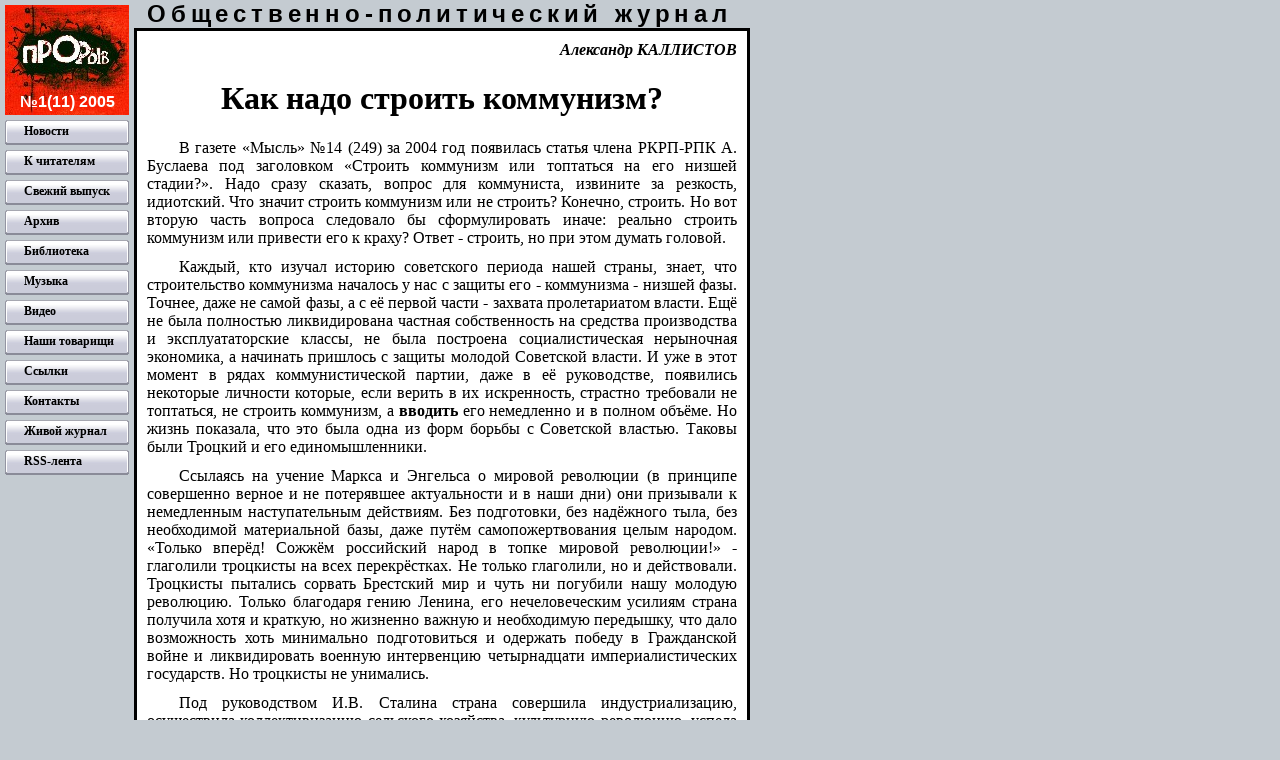

--- FILE ---
content_type: text/html
request_url: http://www.proriv.ru/articles.shtml/kallistov?vs_buslay
body_size: 12683
content:


<html>
<head>
<meta http-equiv="Page-Enter" content="BlendTrans(duration=1)">
<meta http-equiv="Page-Exit" content="BlendTrans(duration=1)">
<title>������</title>
<link rel="shortcut icon" href="http://proriv.ru/favicon.ico">
<link rel=stylesheet type="text/css" href="/frame.css">
<link rel=stylesheet type="text/css" href="/common.css">

<link rel=stylesheet type="text/css" href="/article.css">

</head>
<body>

<div class=pre_counter>
<!-- SpyLOG f:0210 -->
<div STYLE="behavior:url(#default#clientCaps)" ID="MC"></div>
<script language="javascript"><!--
Mu="u4642.94.spylog.com";Md=document;Mnv=navigator;Mp=1;
Mn=(Mnv.appName.substring(0,2)=="Mi")?0:1;Mrn=Math.random();
Mt=(new Date()).getTimezoneOffset();
Mz="p="+Mp+"&rn="+Mrn+"&tl=0&ls=0&ln=0&t="+Mt;
Md.cookie="b=b";Mc=0;if(Md.cookie)Mc=1;Mz+='&c='+Mc;
Mz+='&title='+escape(Md.title)+'&partname='+escape('others');
if(self!=top){Mfr=1;} else{Mfr=0;}Msl="1.0";
if(!Mn&&Mnv.userAgent.indexOf("Opera")<0&&Mnv.userAgent.indexOf("Mac")<0&&
(Mnv.appVersion.indexOf("MSIE 5")>-1||Mnv.appVersion.indexOf("MSIE 6")>-1))
{Mid="{D27CDB6E-AE6D-11CF-96B8-444553540000}";Midn="ComponentID";
Mfl=MC.getComponentVersion(Mid,Midn);Mct=MC.connectionType;Mz+='&fl='+Mfl+'&ct='+Mct;}
//--></script><script language="javascript1.1"><!--
Mpl="";Msl="1.1";Mj = (Mnv.javaEnabled()?"Y":"N");Mz+='&j='+Mj;
//--></script><script language="javascript1.2"><!--         
Msl="1.2";Ms=screen;Mpx=(Mn==0)?Ms.colorDepth:Ms.pixelDepth;
Mz+="&wh="+Ms.width+'x'+Ms.height+"&px="+Mpx;
Mw=window;if(Mw.innerWidth){MwIW=Mw.innerWidth;MwIH=Mw.innerHeight;Mz+="&rwh="+MwIW+'x'+MwIH;} 
else if(Md.body.clientWidth){MwIW=Md.body.clientWidth;MwIH=Md.body.clientHeight;Mz+="&rwh="+MwIW+'x'+MwIH;}
//--></script><script language="javascript1.3"><!--
Msl="1.3";//--></script><script language="javascript"><!--
My="";
My+="<img src='http://"+Mu+"/cnt?cid=464294&"+Mz+"&r="+escape(Md.referrer)+"&pg="+escape(window.location.href)+"' border=0  width=1 height=1  alt='SpyLOG'>";
Md.write(My);//--></script><noscript>
<img src="http://u4642.94.spylog.com/cnt?cid=464294&p=1" alt='SpyLOG' border='0'  width=1 height=1 >
</noscript>
<!-- SpyLOG  -->

<!--Rating@Mail.ru COUNTER--><script language="JavaScript"><!--
d=document;a='';a+=';r='+escape(d.referrer)
js=10//--></script><script language="JavaScript1.1"><!--
a+=';j='+navigator.javaEnabled()
js=11//--></script><script language="JavaScript1.2"><!--
s=screen;a+=';s='+s.width+'*'+s.height
a+=';d='+(s.colorDepth?s.colorDepth:s.pixelDepth)
js=12//--></script><script language="JavaScript1.3"><!--
js=13//--></script><script language="JavaScript"><!--
d.write('<img src="http://top.list.ru/counter'+
'?id=507869;js='+js+a+';rand='+Math.random()+
'" height=1 width=1>')
if(js>11)d.write('<'+'!-- ')//--></script><noscript><img
src="http://top.list.ru/counter?js=na;id=507869"
height=1 width=1 alt=""></noscript><script language="JavaScript"><!--
if(js>11)d.write('--'+'>')//--></script><!--/COUNTER-->

<!--begin of Rambler's Top100 code -->
<a href="#">
<img src="http://counter.rambler.ru/top100.cnt?523547" alt="" width=1 height=1 border=0></a>
<!--end of Top100 code-->
</div>





<div id=logo><img src="/graphics/proriv1.jpg"></div>
<div id=body>
<div id=head>�����������-������������ ������</div>
<div id=page>
<div id=border>
<div id=content>



  
    
    
  
  
    
    

  
<div class=author>��������� <span class=author>���������</span></div>
<h1>��� ���� ������� ���������?</h1>
<p>� ������ ������� �14 (249) �� 2004 ��� ��������� ������ ����� ����-��� �. �������� ��� ���������� �������� ��������� ��� ��������� �� ��� ������ ������?�. ���� ����� �������, ������ ��� ����������, �������� �� ��������, ���������. ��� ������ ������� ��������� ��� �� �������? �������, �������. �� ��� ������ ����� ������� ��������� �� �������������� �����: ������� ������� ��������� ��� �������� ��� � �����? ����� - �������, �� ��� ���� ������ �������.</p>
<p>������, ��� ������ ������� ���������� ������� ����� ������, �����, ��� ������������� ���������� �������� � ��� � ������ ��� - ���������� - ������ ����. ������, ���� �� ����� ����, � � � ������ ����� - ������� ������������� ������. ��� �� ���� ��������� ������������� ������� ������������� �� �������� ������������ � ���������������� ������, �� ���� ��������� ���������������� ���������� ���������, � �������� �������� � ������ ������� ��������� ������. � ��� � ���� ������ � ����� ���������������� ������, ���� � � �����������, ��������� ��������� �������� �������, ���� ������ � �� �����������, �������� ��������� �� ���������, �� ������� ���������, � <strong>�������</strong> ��� ���������� � � ������ ������. �� ����� ��������, ��� ��� ���� ���� �� ���� ������ � ��������� �������.  ������ ���� ������� � ��� ���������������.</p>
<p>�������� �� ������ ������ � �������� � ������� ��������� (� �������� ���������� ������ � �� ���������� ������������ � � ���� ���) ��� ��������� � ����������� �������������� ���������. ��� ����������, ��� �������� ����, ��� ����������� ������������ ����, ���� ���� ����������������� ����� �������. ������� �����! ����� ���������� ����� � ����� ������� ���������!� - ��������� ��������� �� ���� �����������. �� ������ ���������, �� � �����������. ��������� �������� ������� ��������� ��� � ���� �� �������� ���� ������� ���������. ������ ��������� ����� ������, ��� �������������� ������� ������ �������� ���� � �������, �� �������� ������ � ����������� ���������, ��� ���� ����������� ���� ���������� ������������� � �������� ������ � ����������� ����� � ������������� ������� ����������� ������������ ������������������ ����������. �� ��������� �� ���������.</p>
<p>��� ������������ �.�. ������� ������ ��������� ����������������, ����������� ��������������� ��������� ���������, ���������� ���������, ������ ������ � �������������� ����������� ����� � �����. �������� �����, � ����� 30-� ����� ��� ������ � �������������� ���������� ��������. ���� �����������, ��� �������������� ����� ��� ������������ � ���������� ��������, � �� ������� ���� �������� ����� ���� � ������� ������ ������� �����. �� �����! �������� ������, ���� � � ��������� ��������, �� ������ �������� ������� ��������� �������-���������� ������� ������, �� ������� �������� ��� �������������� ������, �� � �������� ���� ���������� � ��������� ������. ����������� ������ ���������� � ����������. �� ���� ���������������������� �������� ������ ������ � ������ ����� ����.</p>
<p>������, ����� � ������ ����������� ��� �� ���������� �������� �������, ��, ��������� ����� ������� �������, ����� �����, ��� ������� ��������� � �������  ��������� ������ �� �������� �. �������� ���� �� ���������� ���������. �������� ������ ��� ���� ���������, � ���������������� ������ ��������� ����������� ����������� � ����������� �������������. ������������ ���������, ������, �� �������� ������������ ��� ����������� ����� ��-�� ����������� �� ���������� ���� �����  ������ ��������� �����. �� ��� ����� ����������� ���� ��������, ������� � 1955 �� 1991 ���� ����� �� ���������� � ���� ���������� ���������: ���������, ����� �����. � ������� ������� ������� � ������� ��������� �������� ������, ��� ��� ���� � ������� � ������������, �� ���� ������ �����������. </p>
<p>������ ���� ���������� ��������� � ����� ������ ������� ���������� � 1961 ���� � ��������� ����, ��� ���� �������, ��� ��������� ��������� ��������� ����� ����� ���� ��� ����������, �.�., �������, ��, ���������, ������ ��� ���� �������� �� ����������� �������� ���. </p>
<p>� ����� ������ �. ������� ����������, ��� ���� ������ �������� ��������� �� ������ ���������� ��������, �� � <span class=quote>������� �� ���, ��� <strong>�������� ����</strong> ������������</span>. ������ ���������� ��������� �� ����, �� ����� � �� ������. ����� ����, ����� ������ ��������� ���� �� ������ �� ��� � ����������� ������ �� �� ������������. � ����� ����������: ����� �� ����������� ��� �� ��, ��� �������� ���� ���� �� �� ��������. � �����, ��� ������ ���� �������� ������� �� ��� ������ ��� �� �����������, � ��� �� �������� - �� ����. ���� ����������� � ��� �� ����� ������� � ������� �������� ���� �� ������ �������.</p>
<p>�� ��� �������� �����������, �� ����� � �� ��������, � ��������� �����������, ������������ �������� ����� �������. �������, ����� � ��� �� � �������� �����. � ������ �� ��������� ���� ���������� � ���������� � ��������� �� ������, ��� �������� � ��������� ������. ��� �� �������� ���������� ����� �����������, �� ���� ����� ������� ������� ���������� ��������� ��������� ����������� ����� 54-�� ������������ ���������� ����� � ���� 1945 ����. � � ���� �������, ��� ��� ��� ������ 60 ��� <strong>���� ��������</strong> (� �� � ������� ����) �����������. � �� ������ ��������������� �������� ������ ���� ����� �������� ������.</p>
<p>������������� ����: ����� ������, ������������ �� ��������������� ���������, ����� ������� � �������� ������ ����� ����. � ������ ����� �������, ��� ������ ���� ������ ������ ����!� ��� ���. ����, ��������, ����� ������ ����� ������ ������: <span class=quote>������������ ������� ���������, ��, �����������, ��������� �� ����������� � ��. ������� ��� ������������ ���� �� ������� ������ �����������, ������� �� ����� �� ��� ����������������</span>. ��� �����!</p>
<p>��, ���� � ���, ���, ��-������, �������� ���������, � ���, � �������, ���� �� ������ �. �������� � ��� �����������, ������ ������ ��������� �� ��� ���� - ������ (���������) � ������ (���������) � <strong>�����</strong> �� ������ � �� �������� � ���, ��� ����� ������� ������ ���� �����, ����� ������. ���� ���, ��������, �� �� �����, ��� ������ ������� ��� ����� �� ������� �����, ��� �������. �� ���� �������� ������������������� � ����������� ������������ ������������ ��������� �����, ���� �� � ���� ��������� ����������� (������������), � �� ��� ������ ������ - ������ ��������������� ���������� ��������. ������, ���������� ����������� ����������� ��� ������ ����������, � ��� ����� �������� � ���������� ������������. ��� ��� ���������� ����� ������ ������ ���������������� ��������� ����� � ���������� ���������� - ���, ��� �������, ������ ������� ������.</p>
<p>������, �� ��� ������� �������� �������� ���������, ��� ��, ��� ������ ���������� ���������� �� �������� ��� ��� ������������ ������ �� ������ � ��������, � ��� � �����, �� �������� �����������, �������������� <strong>������������ ���������������</strong> ����. ��� ���� �������� �� ��������� � ���� ��������� �������� �������, ��������� ������� ���������� ��������� ����� ������� � ��������, ������������� ��������� ���������, �������� ������� ���������, ���� �������������� ���������� � ������ ������.</p>
<p>�������, ����� �������. ������ ��� ������� ���������, � �� <span class=quote>���������� �� ��� ������ ������</span>, ����������, ��� �������, ��������� ������ ���������������� ���������. Ÿ ������ ��������� �������� �����, � �� ����� ������� ����� ����������� �����������. ������ ������������� ���������� ��������������� �������� ��� ���������. ���� ������ �. ��������, ��������� ���������� ���������� � ���������� ����� (������, ��� � ���������� �������� ���) <span class=quote>������ ����������� ��������������� ��� ����, ��� ��, ��� ������� ���������� ���������� ������ � �������� ������������ ��������� �����������</span></p>
<p>��������� ���� �� ������ ��������� � �������. ��� ������ �������� ��� � �� ���������� ������������. � ������� � ��� ���������������, ������� � ������� ������������������, � ��� ����� ������ �.�. ������� ��� ���������� � ������� ������� ��������� ������������������ �������������. ��������, ������������ �������� �����. ���������, ������� ����� ����� ����������, ��������� ��� �������� ����� ��������� � ������� ��� ����������. ������ � ��������� ��� ������� � ���������� ����. ����������� ���� �������� �������, � ������� ������ ������� ����������� ������. ��, � ������ �������� �������������, �������, ��� �������� ��� �����, ����� ����������������� ��� ����. ���, ����� �������� ������� �� ������ �� ����� ���������������� ��� ����, � ������� � ���������� ������������� � �� ����� ���������������� ���������.</p>
<p>��, � ������ ���������� �� ����� ������, ������� ����� ������ ����������� �2� (������ ��� ��, ��� ����� ���� �������� ������ ��������� ����������). ��� �������� � ����, ��� ��������� ����� ���� �������� ������ ����� ������ <strong>�������</strong> ���������������� ���������. ����� �������, ��� ����������� � ��� ���������������� �������� �� ����� �����������, �.�. ����� <strong>��������� ��� ���������� �����������</strong>, ���������� ��� �<strong>���� ������������</strong>� � ���� <strong>����������������� ��������� </strong>�, ����� ����, �� ����� � ��������� �� ������ ������� ���������� ������� �������������� ������ ����� �����������, ��� �������� �������.</p>
<p>����� ��������� ������. �� �������, ��� ����� ����� ����� ������ ������ ���������������� ��������� <strong>����</strong> ����������������� ��� ����������� ������ ������ ��� ����� �������� �����, ��� ��� ���� ��� � 1918 ����. �, ��������, ����������� �� ���� ���, ����� ������ �������� �� ����� �������� ��������. � ������������ �������� ������������������ ���������� ����� ������ �� ������� �� ������ ������������ ���������, �� � ������������ ����� ��������� ����� ���������� � ������� ������������������ �������. ������ ����� ��������� ����������������� ���������.</p>
<p>�, �������, ��� ������, ��� ������ ��� �������� ����������� ������� �����? ��� � 60-70-� ���� (������ ���� �� �����) �� ���� ������������� ���������� �� ������ �������, ���� �������� ��������� � ����, ��� ���� ��� �������� �� ���������� ���� ������ 1/3 ������ �������� ����������, � ���� �� ������� �� ����� �������, �� ���� ��� ����� �������� ������� ������������ ��� ����� ������������. ����� ����, ��� ����� ����� ������� ��������� �� ����������.</p>
<img src="/pictures/revol11.jpg" class=right>
<p>���� ���������� ������� � ����������� ������������ ����������� (�.�. �������� �������) ��� ���������� - ���������� ������ ����������� ��������� �������� ����������. ���������� ����������� - ��� �� ������ ���������� �����-�� ����� ����� (��������, ����� ������� ��� �����), � ���������� <strong>���������</strong>, ������������ <strong>����������������</strong> ���������. � ����� � ����������������� ��������� ������ � �������� <strong><em>��������-����������</em></strong>. �� �����������, � ����������� ���� ���� ����������, ��������, ��� ��������, �� ���������� �������� ��, ����� �������, ��������, ��������, ������� ������ � ����������������� ��������� (�� ����� ���� ������������� ������ ��� ����� ��� ������ � ���� � ��, � ����������� ����� ���� �������� � ������� �������). ��� ������, ��� �������� ����� ����������� ����� ���� � �������� ����� ��������� � �������������, ����� ������������ ��������, � ����� ����� ����������. ��� ������� ��������� ����� �������� �� ��������� �� ����, �������, � ������� ������� ����� ������������, ��� �������� �������. ���������� ����� ������ ������� ������� � ����������, � ������� ���� ��������� ������������� ����� ������ �������� (��� ������� ��� � ��� ������ ������ - � ���� ���� ������ ������ ������). � ������ ����� �� ������ � ������������ ������������� ������ ��������, ������ ������ - ������� ��������� ��� ���������� ���������� ����� �� ������� �����, ���������� ������� � �������� �������� ��� ����������� ������ ����������.</p>
<p>��� ��-����, ��� �� ��� ����� - ���������������� ��������? </p>
<p>��� �������� ����� � �������, ��� <strong>������������</strong> � <strong>������������������</strong> ��������, � ������� ����������� ���� �������� �����-���� ������������, ��� ��������� � ����������� �������� ������ �������� � ��� ������� ������� ��� � �������� � ����������� ��������, �� �� ��� ����������� ����� ���������� ��������� ������������ ��������� ��� ������� � ���, �������, ���� �������� ������ ������� � ��������������, � ����������� ������� ��������������. </p>
<p>� ������ ���������� ����, ��� � ��������� ������� ��������� ������ ���������������� ��������� � ������������ ������������� ������� �������� �������� ������� �. �������� ������� �������� ����� ����� ������ �������, ��� �� �������� ��� (��� � �������), ��, ������, �� ������ ���, ��������� � ����� �������� ������ ������ ���������������� ��������. � ���� �� �� ������? �� � � ��� ��������? </p>
<p>��������, ��� �������� ������� ������, ��� ������� ����������� �� ����� ��� �� �� ������� �����������, � �� ����� ������� �� ��� ������� �����. �� �� ��������� �����, �� ������������, ��������� � ����� ������������ �����. ����� ����������� ���������� ���� ����� �����. � ��� � ���� �������� �������� � ���������� ����� ��� ���������� ������� � ������� ���������, ����������� � ������������� ������� <strong>�����</strong> ��������������� ��������� � �������������� ����� ������������ ����������� ��������� ��������� ����� ������ �������������. ��� �����, ��� ���������� ������, ��� ��� �� ������� ����������� ����������, ����������� ��������� � ���� ������� ������������� �����. ��� ��� �� ��� �� ����� ������? �����, ���������� ������� ������� ���� ������ ����������? ������� ������, ������� �� ������� ���������, ����������� � ����������������, ��� �� ������ �����������, �� ����� � �����? ��� �������, �������, ������������ �� ��� �������� �� �������������� ����������� ������������ �����������, ����� ��������� � ������� ��� ������ ��������� � ����, ���� � ���� � �����? ����� ����� ���� �� �������� ������� ����, �������, ���������� ����� �������� ������, ����� ���� � ������������ ����� � ������, �������������, �������������� � ������ ������������ ��������? ��� ������������, ��� ���������� ���� ����������� �� ���������� ����, ������ � �������� ������� ���������? ��� ������ � ������� ���������� � �� �������, ������� ������������� ��� ��������� ������ �� ����� ���������� �� ����� ������� ��������, ������� �� ������ ��������� � ��� �, �������, ���������� ������������ ��������? � �� ������, ����� ��� ��� ����� �� ������ ��� ��� ��� ������ ������������ � �������� ������ ����������������� ��������? ��� ���, ������������ ��������� ��� �������������� ���� ��������� ������� ����� �������?</p>
<p>��� ����� �������� � ������ �. ����� � �. �������, ������������ ����� ���������� � ������������ ��������. �������, ����� ������ ������ ���������������� ��������� ����� ������� ��� ����������� ��������������-������������� ������� ��� ���������� ������������� �������� � ������������� ������������� �� �����. �� ������� ���������� ������ �������� - ������ ���������� � ��������������. � �� ���, �����������, ��� ��������. </p>
<p>��� ���� ������. ����� ������� ���������������� �������� ����� ������������� �������� ����������� ����� ������? ��� ������ ����� ��������? ��� �, ��������, �� �����, ��� ��� ��� �� ����� ��� ��������� ������������� ������� ��� ������. ������ ������ ����� ����-���� ��������. � ������ ������ ���� � ���������������� �����������-������������� ��������� ���� ��������� � �����? ��� ��� �������������? ���, ���� ������� ����� ����� � �����, ����� �������� � ���������? ��� �� �� ���! ���������� �� ������ ����������� �����������. ��� ������� ������� ����� �� ���? �����, ������ � �����������, ��������� � ����������. �� � � �������, �� ����������� ��������� � ����� ������, ������� ������������ ��������� � ����� ����, �� � ������ ��������, �������. ��� ����� � �� ��� ���� ����, ��� ���� ������� �� ��������, �� �� ���������� ��������� � ����� ������ ����� ������ ������� � �� � ������ ��� ������� ���������. ����� �� �� ����� ���������.  �� ������� ������. � ��� ���� �� ��� ����� ���������� ���� ����� �� ������� � ������� ���� ����, �� �� ���������� ����������� � ����� ������ ����������� �������� � ���. �������� ��������, ������ ����� ������. ������, ��� ������ ��� �� ���� �� ���������� �� ����������� �� ���� �� �������� � �� ���������, ����� �� ��� ��� ���. ��� �� �����, ���������, � ��� �� ������� ������� ����������� � ���, ��� ��� ��� ����� ����������? � �������� �����: �����! ����� �������, �������� � ������� �� ������� �������� ����� ������� ������ ��������, �.�. ������ ��, ���� �� ��� ����� � ������������ �����. ���� ���������. ��� � �� ��������, ��� � �������� ����� ���� �� �� �� ������ ������ ������ ����������� �������� ���������: ������� �� ����, � ��� �� ������, ��� ������ ���� ������ � ���� ��������. � ��������� � �������������? ��� �� �������� ���� �������� � �������� ������� �������� ��� ��������� ���������������������� �� �� ������� ���������������� �����?</p>
<p>��� ����� �� ��� ��������� � ����� ���������� ���� �� �������� ���, �.�. ������, ��� ����� ������ ��������� �����? ����� ����������, ��� �� ��� �� ������ � ���� ����� �����������. ���� ������������� �������, ������������ � ����� ���� �������� ������� � ������������ ����������� ������� � ����������� �������� � ��� �����. �� �������� � ��, ��� ����������� ���� ������� �������� ������ ����������� ������: �� ����� ��� ����-�������� �� ����� ���������. � � ������� ������� �������, ����� �������� ��� ������ �� ����� ����� ����������, ������ ��� �� ��� �������� ����� �� �������.</p>
<p>� ���������� ���� ��������� ���� ������ �� ����� �������� �������. �� ������� ������������� ������ ����������, �� ������ �. �������� � �, ��������� ����, ������ ������ ��������� ����� � ������ � ���������� ������� ������� �������������!� ����������� ���� ����� ����� ����������. �������� ���, ������� ���������������� ������� ��������� � ��� ����� ����� ����� ������-�������������� �����������. ��������� ����� �������� ������� ����.</p>
<p>������ ������ ������. � �� ������� �� ���� ������� ������ �������� � ����������� ������������ ����� ������� ����� ���������, ��� ������� ������ �������� ����� �������� ��������. ������� � ������ ��������, ��� �� ����� �� ������������ ��������� � ������ �� ������ ������ ����������. � ������ ���������� ���������������� ������ ����� ����������, ������� �������� �������� ������ ����������. ����� �������� �� �������� �������� ������ � ������� ���� � ������ ������. ��� ��� ��������� �������� ��������, ���� ��� ��������������� ��� ��������� ����� � ����� ��� ���� ������ ������������ � ����� ������. �� ����� �� ��� ����� ������ ��������� �������� � ��������� �������� ���������������� ��������. ������� ��� ���������� � ���� �������� ����� � ���������. �� ������������ �����-�����������, ����������� ��� �����, ������, ��� �� ���� �������������� - ��� � ���, ��� ��� �� ��� ���� ����� ���������. �� ��� ���, ����������, �����?� - �������� ���. ��� ��������� �� ������ �� ���������, - ������� ������. �����������, - ��� �����. ��� �� �� ���� ���������� ����� � ����� ��������� ������ ������ ��� � ����� �������. ���� ��� ��� �����?�, - ���������� ���. ��� ����� �� ������ �� ����������, - ������� ������. � ����� ��� ������������� ������, �� �������� �� �������� ���� �� ��������. ��� �� �������� ��� ����� �������� ��� �� ������� ������ ���. ����� ����� ��� ��������� ����� ��������� ������ ����� �� �������� � �������� �� � ���� ������, ����������� ������ ����� ��������. </p>
<p>��, ��� ���������, ������� �������� �� ����� ���. ����� ��������� ��������������� �������� �������� ����, � ������ �������� ������, � ����� �� ��� ������. �� ������ � ����� �������, �������� �������� �� ��������� � �������� � ���� ������. �� ������ ���� ������, ��� �� ����������, � ���������. � ������� ���� ����� ��� ���� ��������� � ��������� ����������� ���. ��-�� ������ ���� ����������� ������ ������ ������, �������� ��� ������ ���������� �� ������� ��� ��������������� �����������. �� �������� ��� ��������� ���, � ����������� �� ������� �� ���� ���� ���� �������� ������������ ����� ����� ���������: �� �� ���� ���. � ������ ������� � �����, ��������� ���� ��������� ����.</p>
<p>��� ���, ���� �� �� ��������� �� ����� ����� �������, �� ���� �� �� ���� ����� �� �������? ���, �������, ������� ��� ������, ��������������������� ������ ����� �� ����� ������ � �������� � ���� ��� �������� ����� ���� ������ ������, ��� ��� ����������. �� ��� ���� �� ������ ����� ��� ����������� ��, ������, �������, �� ������ ��������, �� ������ �� �������, ������� ������ ������, � ����� ������� ����� �������� �� ��������� ������ �������. ��� ��� ���������� �������� ������������, ��� ���� �� ����� ���� ����������, ������ �� �� ����� � ������� ��������� ������������� ������ � �� ������.</p>

<div class=date> ���� 2005 </div>
    
      
    
  


<div class=under_buttons></div>

  
    <a href="mailto:" style="display:none
" class=bottom_button><div class=button_text>��������<br>������ ������</div></a>
  


  
    
      <a href="/articles.shtml/kallistov" class=bottom_button><div class=button_text>��� ������<br>����� ������</div></a>
    
  
  
    <a href="/articles.shtml?reviews" class=bottom_button><div class=button_text>��� ������<br>�� ��� ����</div></a>
  
  
    <a href="/articles.shtml?issue_11" class=bottom_button><div class=button_text>������ ��������<br>����� �������</div></a>
  

<br><br>
<h3> ���������� � �������� </h3>
<script type="text/javascript" src="//yastatic.net/es5-shims/0.0.2/es5-shims.min.js" charset="utf-8"></script>
<script type="text/javascript" src="//yastatic.net/share2/share.js" charset="utf-8"></script>
<div class="ya-share2" data-services="vkontakte,facebook,odnoklassniki,moimir,gplus,lj"></div>


  
<div class=under_buttons></div>

</div>
</div>
</div>

<div class=post_counter>
<script language="javascript"><!--
Mrn=Math.random();Mz="";
My="<a href='http://u4642.94.spylog.com/cnt?cid=464294&f=3&rn="+Mrn+"' target='_blank'><img src='http://u4642.94.spylog.com/cnt?cid=464294&";
My+="p=1&f=4&rn="+Mrn+Mz+"' border=0  width=88 height=31   alt='SpyLOG'></a>";Md.write(My); 
//--></script><noscript>
<a href="http://u4642.94.spylog.com/cnt?cid=464294&f=3&p=1" target="_blank">
<img src="http://u4642.94.spylog.com/cnt?cid=464294&p=1&f=4" alt='SpyLOG' border='0'  width=88 height=31 ></a> 
</noscript>

<!--Rating@Mail.ru LOGO--><a target=_top
href="#"><img
src="http://top.list.ru/counter?id=507869;t=69;l=1"
border=0 height=31 width=38
alt="�������@Mail.ru"></a><!--/LOGO-->

<!--begin of Top100 logo-->
<a href="#">
<img src="http://top100-images.rambler.ru/top100/banner-88x31-rambler-gray2.gif" alt="Rambler's Top100" width=88 height=31 border=0></a>
<!--end of Top100 logo -->
<br><!--check code--><div id='check_code'></div>
</div>
</div>


  <div id=place>
  �1(11) 2005

  </div>


<div id=left_menu>
<a href="/articles.shtml" class=left_button><div class=button_text>�������</div></a>
<a href="/articles.shtml/editorials?science_is_a_foundation" class=left_button><div class=button_text>� ���������</div></a>
<a href="/articles.shtml?issue_83" class=left_button><div class=button_text>������ ������</div></a>
<a href="/articles.shtml?archives" class=left_button><div class=button_text>�����</div></a>
<a href="/articles.shtml?library" class=left_button><div class=button_text>����������</div></a>
<a href="/music.shtml" class=left_button><div class=button_text>������</div></a>
<a href="/video.shtml" class=left_button><div class=button_text>�����</div></a>
<a href="/comrades.shtml" class=left_button><div class=button_text>���� ��������</div></a>
<a href="/links.shtml" class=left_button><div class=button_text>������</div></a>
<a href="/contacts.shtml" class=left_button><div class=button_text>��������</div></a>
<a href="http://proriv.livejournal.com/" class=left_button><div class=button_text>����� ������</div></a>
<a href="/news_rss.xml" class=left_button><div class=button_text>RSS-�����</div></a>

</div>

<script language=javascript>

var scrollSpeed = 5;
var scrollInterval = 20;
var scrollMin = 120;
var scrollMargin = 5;

scrollMin -= scrollMargin;
var scrollOld = scrollMin;
leftMenu = document.getElementById("left_menu");

function MoveMenu() {
  var scrollNew = document.body.scrollTop;
  if (scrollNew < scrollMin) scrollNew = scrollMin;
  if (scrollNew != scrollOld) {
    var scrollShift = Math.ceil(Math.abs(scrollNew - scrollOld) / scrollSpeed);
    if (scrollNew < scrollOld) scrollShift = - scrollShift;
    scrollOld += scrollShift;
    scrollShift = scrollOld + scrollMargin;
    leftMenu.style.top = scrollShift + "px";
  }
  setTimeout("MoveMenu();", scrollInterval);
}

MoveMenu();

</script>

</body>
</html>

--- FILE ---
content_type: text/css
request_url: http://www.proriv.ru/frame.css
body_size: 755
content:
body { margin: 0 0 20px 0; background: #C4CBD1; color: black }
#body { width: 750px }
#logo { position: absolute; left: 5px; top: 5px }
#place { position: absolute; left: 5px; width: 124px; top: 93px; background: transparent; color: white; font-weight: 900; font-family: sans-serif; font-size: 16px; text-align: center }
#head { margin: 0 5px 0 134px; text-align: center; font-weight: 900; font-size: 24px; font-family: sans-serif; letter-spacing: 0.2em }
#page { width: 616px; float: right; background: white }
#border { border: solid 3px black }
#content { width: 590px; padding: 10px 0 10px 10px }
#left_menu { position: absolute; left: 5px; top: 120px; text-align: left; vertical-align: top }

a.bottom_button { display: block; float: left; margin: 10px 2px 0 0; width: 112px; height: 39px; text-decoration: none; text-align: center }
a.bottom_button:link, a.bottom_button:visited { background: url(/graphics/button_normal.png); color: black }
a.bottom_button:hover { background: url(/graphics/button_hover.png); color: black }
a.bottom_button:active { background: url(/graphics/button_active.png); color: black }
a.bottom_button div.button_text { padding: 4px 0 0 0; font-weight: bold; font-size: 12px }

a.left_button { display: block; margin-bottom: 5px; width: 124px; height: 25px; text-decoration: none; text-align: left }
a.left_button:link, a.left_button:visited { background: url(/graphics/menu_normal.png); color: black }
a.left_button:hover { background: url(/graphics/menu_hover.png); color: black }
a.left_button:active { background: url(/graphics/menu_active.png); color: #EBEDCB }
a.left_button div.button_text { padding: 4px 0 0 19px; font-weight: bold; font-size: 12px }

a.topic_button { display: block; clear: both; margin: 10px 0; text-decoration: none; text-align: center; background: navy }
a.topic_button:link, a.topic_button:visited { color: yellow }
a.topic_button:hover { color: cyan }
a.topic_button:active { color: lime }
a.topic_button div.button_text { padding: 5px; font-weight: bold; font-size: 25px }

div.thick_divider { padding: 0; margin: 20px 100px; border: double }
div.divider { clear: both; border-bottom: 1px solid navy; margin-top: 10px }
div.under_buttons { clear: both }

#new_issue { margin: 0 0 20px 0; color: red; text-align: center; font-weight: 900; font-size: 70px }
#new_issue a { font-size: 90px }
#current_issue { margin: 20px; text-align: center; font-size: 25px }


--- FILE ---
content_type: text/css
request_url: http://www.proriv.ru/article.css
body_size: 1119
content:
div.subtitle { font-size: 65%; }

div.note { margin: 0.7em 0; border: double; padding: 0 1.5em; font-size: 80% }
div.note p { text-indent: 0; }
div.note div.author { font-weight: normal; margin: 0.7em 0 }
div.note div.date { text-align: right; margin: 0.7em 0 }

span.note { font-style: italic; font-weight: normal }

span.title { text-decoration: underline }

blockquote, span.quote { font-style: italic }
blockquote em, span.quote em { text-decoration: underline }
blockquote span.note, span.quote span.note { font-style: normal; font-weight: normal }

blockquote blockquote { font-style: normal; font-size: 80% }
blockquote blockquote em { text-decoration: none }

span.source { font-size: 80% }

div.author { text-align: right; font-style: italic; font-weight: bold }
span.author { text-transform: uppercase }

div.translator {  margin: 0.7em 0; text-align: right; font-size: 80%; font-style: italic }
div.translator div.author { display: inline }

div.date { font-style: italic }

div.epigraph { margin-left: 50%; font-style: italic; font-size: 80% }
div.epigraph div.author {text-decoration: underline; font-weight: normal }

div.outstand { margin: 0.7em 0; border: solid; padding: 0 1.5em; font-size: 110% }
div.outstand p { text-indent: 0 }

div.address { margin: 1em 2em; font-style: italic }

div.slogan { margin: 1em 0; font-size: 150%; text-transform: uppercase; text-align: center }

div.index { border: double; padding: 0 1.5em; font-size: 110%; text-align: center; margin-bottom: 1em }
div.index p { text-indent: 0 }
div.index span.title { font-weight: bold; text-decoration: none }

div.annotation { margin-top: 20px }
div.annotation h1 { clear: both }

div.title { font-weight: bold }
div.title div.author {display: inline }

div.refer {margin-bottom: 1em; padding: 0.5em 1.5em; border: solid thin; background-color: silver; }
div.print a:link, div.print a:visited, div.print a:hover, div.print a:active { color: black }

div.endnote { margin: 0.7em 0; font-style: italic; font-size: 110% }

div.footnote { margin: 0.7em 0; border-top: solid; border-width: thin; font-size: 90% }
div.footnote p { text-indent: 0; }
div.footnote div.header { margin: 0.7em 0; font-style: italic; text-decoration: underline }

a.fn-marker { vertical-align: top; font-size: 65%; font-weight: bold; font-style: normal }

div.insert { width: 52%; padding: .5em; font-size: 75%; border: solid thin; background: #FFB }
div.insert p { text-indent: 0 }
div.insert blockquote { margin-left: 0; margin-right: 0 }
div.insert h1 { font-size: 150%; font-weight: bold }

div.events { width: auto; margin: 10px 50px; border: double }

/*
     FILE ARCHIVED ON 09:03:23 Apr 20, 2023 AND RETRIEVED FROM THE
     INTERNET ARCHIVE ON 06:39:22 Jan 18, 2024.
     JAVASCRIPT APPENDED BY WAYBACK MACHINE, COPYRIGHT INTERNET ARCHIVE.

     ALL OTHER CONTENT MAY ALSO BE PROTECTED BY COPYRIGHT (17 U.S.C.
     SECTION 108(a)(3)).
*/
/*
playback timings (ms):
  captures_list: 257.383
  exclusion.robots: 0.073
  exclusion.robots.policy: 0.064
  cdx.remote: 0.058
  esindex: 0.009
  LoadShardBlock: 150.155 (3)
  PetaboxLoader3.datanode: 121.595 (4)
  load_resource: 75.304
  PetaboxLoader3.resolve: 33.941
*/